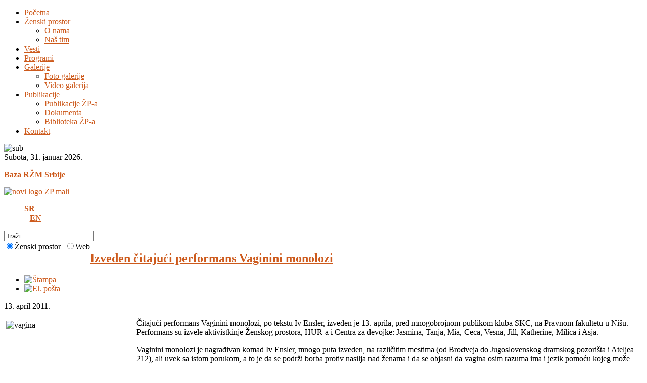

--- FILE ---
content_type: text/html; charset=utf-8
request_url: https://zenskiprostor.org/vesti/24-izveden-citajuci-performans-vaginini-monolozi
body_size: 6100
content:
<!DOCTYPE html PUBLIC "-//W3C//DTD XHTML 1.0 Transitional//EN" "http://www.w3.org/TR/xhtml1/DTD/xhtml1-transitional.dtd">
<html prefix="og: http://ogp.me/ns#" xmlns="http://www.w3.org/1999/xhtml" xml:lang="sr-yu" lang="sr-yu" >
<head>
	  <base href="https://zenskiprostor.org/vesti/24-izveden-citajuci-performans-vaginini-monolozi" />
  <meta http-equiv="content-type" content="text/html; charset=utf-8" />
  <meta name="keywords" content="žene, Romkinje, žene iz marginalizovanih društvenih grupa, romsko-ženski aktivizam" />
  <meta name="description" content="Ženski prostor - udruženje građanki osnovano 1998. godine u Nišu." />
  <meta name="generator" content="Joomla! - Open Source Content Management" />
  <title>Ženski prostor - Izveden čitajući performans Vaginini monolozi</title>
  <link href="/favicon.ico" rel="shortcut icon" type="image/vnd.microsoft.icon" />
  <link rel="stylesheet" href="/components/com_k2/css/k2.css" type="text/css" />
  <link rel="stylesheet" href="/plugins/system/rokbox/assets/styles/rokbox.css" type="text/css" />
  <link rel="stylesheet" href="/libraries/gantry/css/css-b825f3c52f788bffb336b70841e64d5d.php" type="text/css" />
  <link rel="stylesheet" href="/templates/rt_somaxiom_j16/css/css-29f1c1cf35f01382feaa8bafd804436d.php" type="text/css" />
  <link rel="stylesheet" href="/templates/rt_somaxiom_j16/css/css-a82fe56ed5b9e19b72339d2c49549c11.php" type="text/css" />
  <link rel="stylesheet" href="/media/mod_languages/css/template.css" type="text/css" />
  <style type="text/css">
.module-content ul.menu li.active > a, .module-content ul.menu li.active > .separator, .module-content ul.menu li.active > .item {color:#CD5A1C;}
a, .module-content ul.menu a:hover, .module-content ul.menu .separator:hover, .module-content ul.menu .item:hover, .roktabs-wrapper .roktabs-links li span, body .rokstories-layout5 .vertical-list li.active {color:#CD5A1C;}div.mod-languages li {font-weight: bold; border-left: 1px solid; color: #ffffff; padding-left: 0.6em; padding-right: 0.3em; margin:0;}div.mod-languages li.first {border-left:none; padding-left: 0;}
  </style>
  <script src="/media/system/js/mootools-core.js" type="text/javascript"></script>
  <script src="/media/system/js/core.js" type="text/javascript"></script>
  <script src="//ajax.googleapis.com/ajax/libs/jquery/1.8/jquery.min.js" type="text/javascript"></script>
  <script src="/components/com_k2/js/k2.js?v2.6.8&amp;sitepath=/" type="text/javascript"></script>
  <script src="/media/system/js/caption.js" type="text/javascript"></script>
  <script src="/media/system/js/mootools-more.js" type="text/javascript"></script>
  <script src="/plugins/system/rokbox/assets/js/rokbox.js" type="text/javascript"></script>
  <script src="/cache/js-3fbc0ada4c4262804509d59a33d5f614.php" type="text/javascript"></script>
  <script src="/modules/mod_rokajaxsearch/js/rokajaxsearch.js" type="text/javascript"></script>
  <script src="http://www.google.com/jsapi?key=ABQIAAAAped7kQBnwynYIgjow0k-jBQORmI0eCqZzl3BHmSHqxf6HfR4MhR6BNIBKxpVHBkQUh95X4yl1wdGgw" type="text/javascript"></script>
  <script type="text/javascript">
window.addEvent('load', function() {
				new JCaption('img.caption');
			});if (typeof RokBoxSettings == 'undefined') RokBoxSettings = {pc: '100'}window.addEvent('domready', function() {new GantrySmartLoad({'offset': {'x': 10, 'y': 10}, 'placeholder': '/templates/rt_somaxiom_j16/images/blank.gif', 'exclusion': ['ul.menutop span.image']}); });	var _gaq = _gaq || [];
	_gaq.push(['_setAccount', 'UA-28588106-1']);
	_gaq.push(['_trackPageview']);

	(function() {
	var ga = document.createElement('script'); ga.type = 'text/javascript'; ga.async = true;
	ga.src = ('https:' == document.location.protocol ? 'https://ssl' : 'http://www') + '.google-analytics.com/ga.js';
	var s = document.getElementsByTagName('script')[0]; s.parentNode.insertBefore(ga, s);
	})();
	InputsExclusion.push('.content_vote','#rt-popup','#vmMainPage')            window.addEvent('domready', function() {
                new Fusion('ul.menutop', {
                    pill: 0,
                    effect: 'slide and fade',
                    opacity:  1,
                    hideDelay:  500,
                    centered:  0,
                    tweakInitial: {'x': 0, 'y': 4},
                    tweakSubsequent: {'x':  1, 'y':  -13},
                    menuFx: {duration:  200, transition: Fx.Transitions.Sine.easeOut},
                    pillFx: {duration:  200, transition: Fx.Transitions.Quad.easeOut}
                });
            });
            function keepAlive() {	var myAjax = new Request({method: "get", url: "index.php"}).send();} window.addEvent("domready", function(){ keepAlive.periodical(2640000); });window.addEvent((window.webkit) ? 'load' : 'domready', function() {
				window.rokajaxsearch = new RokAjaxSearch({
					'results': 'Rezultati',
					'close': '',
					'websearch': 1,
					'blogsearch': 0,
					'imagesearch': 0,
					'videosearch': 0,
					'imagesize': 'MEDIUM',
					'safesearch': 'MODERATE',
					'search': 'Traži...',
					'readmore': 'Opširnije...',
					'noresults': 'Nema rezultata',
					'advsearch': 'Napredna pretraga',
					'page': 'Strana',
					'page_of': 'od',
					'searchlink': 'https://zenskiprostor.org/index.php?option=com_search&amp;view=search&amp;tmpl=component',
					'advsearchlink': 'https://zenskiprostor.org/index.php?option=com_search&amp;view=search',
					'uribase': 'https://zenskiprostor.org/',
					'limit': '15',
					'perpage': '5',
					'ordering': 'newest',
					'phrase': 'any',
					'hidedivs': '',
					'includelink': 1,
					'viewall': 'Pogledaj sve rezultate',
					'estimated': 'estimated',
					'showestimated': 1,
					'showpagination': 1,
					'showcategory': 1,
					'showreadmore': 1,
					'showdescription': 1
				});
			});google.load('search', '1.0', {nocss: true});
  </script>
</head>
	<body  class="bodylevel-high bodystyle-squares cssstyle-style2 font-family-helvetica font-size-is-default menu-type-fusionmenu col12 option-com-content menu-vesti ">
				<div id="rt-drawer">
			<div class="rt-container">
								<div class="clear"></div>
			</div>
		</div>
								<div id="rt-navigation">
			<div class="rt-container">
				
<div class="nopill">
    <ul class="menutop level1 " >
                        <li class="item158 root" >
                            <a class="orphan item bullet" href="/"  >
                    <span>
                                        Početna                                        </span>
                </a>
            
                    </li>
                                <li class="item110 parent root" >
                            <a class="daddy item bullet" href="/zenski-prostor"  >
                    <span>
                                        Ženski prostor                                        </span>
                </a>
            
                            <div class="fusion-submenu-wrapper level2">
                	<div class="drop-top"></div>
                    <ul class="level2">
                                                                    <li class="item210" >
                            <a class="orphan item bullet" href="/zenski-prostor/o-nama"  >
                    <span>
                                        O nama                                        </span>
                </a>
            
                    </li>
                                                                                <li class="item211" >
                            <a class="orphan item bullet" href="/zenski-prostor/nas-tim"  >
                    <span>
                                        Naš tim                                        </span>
                </a>
            
                    </li>
                                                            </ul>
                                        </div>
                    </li>
                                <li class="item111 active root" >
                            <a class="orphan item bullet" href="/vesti"  >
                    <span>
                                        Vesti                                        </span>
                </a>
            
                    </li>
                                <li class="item128 root" >
                            <a class="orphan item bullet" href="/programi"  >
                    <span>
                                        Programi                                        </span>
                </a>
            
                    </li>
                                <li class="item113 parent root" >
                            <a class="daddy item bullet" href="/galerije"  >
                    <span>
                                        Galerije                                        </span>
                </a>
            
                            <div class="fusion-submenu-wrapper level2">
                	<div class="drop-top"></div>
                    <ul class="level2">
                                                                    <li class="item114" >
                            <a class="orphan item bullet" href="/galerije/foto-galerije"  >
                    <span>
                                        Foto galerije                                        </span>
                </a>
            
                    </li>
                                                                                <li class="item127" >
                            <a class="orphan item bullet" href="/galerije/video-galerija"  >
                    <span>
                                        Video galerija                                        </span>
                </a>
            
                    </li>
                                                            </ul>
                                        </div>
                    </li>
                                <li class="item195 parent root" >
                            <a class="daddy item bullet" href="/publikacije"  >
                    <span>
                                        Publikacije                                        </span>
                </a>
            
                            <div class="fusion-submenu-wrapper level2">
                	<div class="drop-top"></div>
                    <ul class="level2">
                                                                    <li class="item206" >
                            <a class="orphan item bullet" href="/publikacije/publikacije-zp-a"  >
                    <span>
                                        Publikacije ŽP-a                                        </span>
                </a>
            
                    </li>
                                                                                <li class="item207" >
                            <a class="orphan item bullet" href="/publikacije/dokumenta"  >
                    <span>
                                        Dokumenta                                        </span>
                </a>
            
                    </li>
                                                                                <li class="item209" >
                            <a class="orphan item bullet" href="/publikacije/biblioteka-zp-a"  >
                    <span>
                                        Biblioteka ŽP-a                                        </span>
                </a>
            
                    </li>
                                                            </ul>
                                        </div>
                    </li>
                                <li class="item125 root" >
                            <a class="orphan item bullet" href="/kontakt"  >
                    <span>
                                        Kontakt                                        </span>
                </a>
            
                    </li>
                    </ul>
</div>
		    	<div class="clear"></div>
			</div>
		</div>
						<div id="rt-subnavigation">
			<div class="rt-container">
						

<div class="custom"  >
	<img alt="sub" src="/images/submenu.png" height="10" width="30" /></div>
	
		    	<div class="clear"></div>
			</div>
		</div>
						<div id="rt-header">
			<div class="rt-container">
				<div class="rt-grid-4 rt-alpha">
        <div class="date-block">
        <span class="date">Subota, 31. januar 2026.</span>
    </div>
	
                    <div class="rt-block">
								<div class="rt-module-surround">
					<div class="rt-module-inner">
						<div class="module-content">
		                	

<div class="custom"  >
	<p><a style="font-weight: bold;" target="_blank" title="Online baza Romsko ženske mreže Srbije" href="http://www.baza.zenskiprostor.org/">Baza RŽM Srbije</a></p></div>
							<div class="clear"></div>
						</div>
					</div>
				</div>
            </div>
        	
</div>
<div class="rt-grid-4">
                        <div class="rt-block">
								<div class="rt-module-surround">
					<div class="rt-module-inner">
						<div class="module-content">
		                	

<div class="custom"  >
	<p><a href="http://zenskiprostor.org/"><img src="/images/novi_logo_ZP_mali.png" width="250" height="130" alt="novi logo ZP mali" /></a></p></div>
							<div class="clear"></div>
						</div>
					</div>
				</div>
            </div>
        	
</div>
<div class="rt-grid-4 rt-omega">
                        <div class="rt-block">
								<div class="rt-module-surround">
					<div class="rt-module-inner">
						<div class="module-content">
		                	<div class="mod-languages">

	<ul class="lang-inline">
	                                       <li class="lang_active first" dir="ltr">
         <a href="/vesti">
							SR						</a>
			</li>
			                                       <li class="" dir="ltr">
         <a href="/en/news">
							EN						</a>
			</li>
				</ul>

</div>
							<div class="clear"></div>
						</div>
					</div>
				</div>
            </div>
        	                    <div class="rt-block">
								<div class="rt-module-surround">
					<div class="rt-module-inner">
						<div class="module-content">
		                	<form name="rokajaxsearch" id="rokajaxsearch" class="light" action="https://zenskiprostor.org/" method="get">
<div class="rokajaxsearch ">
	<div class="roksearch-wrapper">
		<input id="roksearch_search_str" name="searchword" type="text" class="inputbox" value="Traži..." />
	</div>
	<input type="hidden" name="searchphrase" value="any"/>
	<input type="hidden" name="limit" value="20" />
	<input type="hidden" name="ordering" value="newest" />
	<input type="hidden" name="view" value="search" />
	<input type="hidden" name="option" value="com_search" />

			<div class="search_options">
			<label style="float: left; margin-right: 8px">
					<input type="radio" name="search_option[]" value="local" checked="checked" />Ženski prostor			</label>
			
						<label style="float: left;">
				<input type="radio" name="search_option[]" value="web" />Web			</label>
						
						
						
					</div>
		<div class="clr"></div>
	
	<div id="roksearch_results"></div>
</div>
<div id="rokajaxsearch_tmp" style="visibility:hidden;display:none;"></div>
</form>							<div class="clear"></div>
						</div>
					</div>
				</div>
            </div>
        	
</div>
				<div class="clear"></div>
			</div>
		</div>
						<div class="rt-container">
														</div>
			              <div id="rt-main" class="mb8-sa4">
				<div class="rt-container">
                	<div class="rt-main-inner">
	                    <div class="rt-grid-8 ">
	                        							<div class="rt-block">
	                        							<div class="default">
	                            <div id="rt-mainbody">
	                            	<div class="component-content rt-joomla">
	                                	<div class="rt-article">
	<div class="item-page">
						<div class="module-title-surround"><div class="module-title">
		<h2 class="title">
						<a href="/vesti/24-izveden-citajuci-performans-vaginini-monolozi">
				Izveden čitajući performans Vaginini monolozi</a>
					</h2>
		</div></div>
		<div class="clear"></div>
		
					
		<div class="rt-articleinfo">
							<div class="rt-article-icons">
					<ul class="actions">
																	<li class="print-icon">
							<a href="/vesti/24-izveden-citajuci-performans-vaginini-monolozi?tmpl=component&amp;print=1&amp;layout=default&amp;page=" title="Štampa" onclick="window.open(this.href,'win2','status=no,toolbar=no,scrollbars=yes,titlebar=no,menubar=no,resizable=yes,width=640,height=480,directories=no,location=no'); return false;" rel="nofollow"><img src="/media/system/images/printButton.png" alt="Štampa"  /></a>						</li>
							
												<li class="email-icon">
							<a href="/component/mailto/?tmpl=component&amp;template=rt_somaxiom_j16&amp;link=c6983207cfe6a3cf8681d390ad5b3885828d30bf" title="El. pošta" onclick="window.open(this.href,'win2','width=400,height=350,menubar=yes,resizable=yes'); return false;"><img src="/media/system/images/emailButton.png" alt="El. pošta"  /></a>						</li>
											
																	</ul>
				</div>
				
						<div class="rt-articleinfo-text">
																<div class="rt-date-published">
					13. april 2011.				</div>
									
							</div>
					</div>

		
		
		
					
<p><img style="margin: 4px 8px 4px 4px; float: left;" title="Čitajući performans Vaginini monolozi" alt="vagina" src="/images/vesti-2011/vagina.jpg" height="200" width="250" />Čitajući performans Vaginini monolozi, po tekstu Iv Ensler, izveden je 13. aprila, pred mnogobrojnom publikom kluba SKC, na Pravnom fakultetu u Nišu. Performans su izvele aktivistkinje Ženskog prostora, HUR-a i Centra za devojke: Jasmina, Tanja, Mia, Ceca, Vesna, Jill, Katherine, Milica i Asja.</p>
<p>Vaginini monolozi je nagrađivan komad Iv Ensler, mnogo puta izveden, na različitim mestima (od Brodveja do Jugoslovenskog dramskog pozorišta i Ateljea 212), ali uvek sa istom porukom, a to je da se podrži borba protiv nasilja nad ženama i da se objasni da vagina osim razuma ima i jezik pomoću kojeg može sama da priča o svojoj okolini ili unutrašnjosti. Nastao je na osnovu više od 200 istinitih priča žena, različitih starosnih i socijalnih grupa iz svih krajeva sveta.</p>
<p>Obrađeno je mnogo tema značajnih za jednu ženu: ženska seksualnost, fiziološki događaji kao što su menstruacija i porođaj, a takođe i nasilje nad ženama. Komad govori i o lepim i o ružnim stranama toga kako je biti žena.</p>			
					
				
					</div>
</div>
	                                </div>
	                            </div>
								<div class="clear"></div>
							</div>
	                        							</div>
	                        	                    </div>
	                                <div class="rt-grid-4 ">
                <div id="rt-sidebar-c">
                                    <div class="tab2">
                    <div class="rt-block">
								<div class="module-title-surround"><div class="module-title"><h2 class="title">Posetite nas na ...</h2></div></div>
                				<div class="rt-module-surround">
					<div class="rt-module-inner">
						<div class="module-content">
		                	

<div class="customtab2"  >
	<p><a target="_blank" href="https://www.facebook.com/%C5%BDENSKI-PROSTOR-101536989889552/" title="Facebook Ženski prostor" class="jcepopup autopopup-single noicon" rel="width[400];height[550]"><img alt="facebook-logo-square-mali" src="/images/RAZNO/facebook-logo-square-mali.png" height="80" width="80" /></a>&nbsp; <a target="_blank" href="https://twitter.com/#!/Zenskiprostor" title="Twitter Ženski prostor"><img alt="twitter-logo-square-mali" src="/images/RAZNO/twitter-logo-square-mali.png" height="80" width="80" /></a></p></div>
							<div class="clear"></div>
						</div>
					</div>
				</div>
            </div>
                </div>
		                    <div class="rt-block">
								<div class="rt-module-surround">
					<div class="rt-module-inner">
						<div class="module-content">
		                	

<div class="custom"  >
	<p><a href="/images/vesti2014/PDF/mapa_akcija_2014.pdf" target="_blank"><img src="/images/mapa%20baner.png" border="0" alt="mapa baner" width="200" height="90" style="vertical-align: middle;" /></a></p></div>
							<div class="clear"></div>
						</div>
					</div>
				</div>
            </div>
        	                    <div class="rt-block">
								<div class="rt-module-surround">
					<div class="rt-module-inner">
						<div class="module-content">
		                	

<div class="custom"  >
	<p><a href="/images/podrzite_rad_zenskog_prostora.pdf" target="_blank"><img src="/images/ziro_racun2.png" width="200" height="90" alt="ziro racun2" style="vertical-align: middle;" /></a></p></div>
							<div class="clear"></div>
						</div>
					</div>
				</div>
            </div>
        	
                </div>
            </div>

	                    <div class="clear"></div>
	                </div>
				</div>
            </div>
				<div class="rt-container">
									<div id="rt-bottom">
				<div class="rt-grid-2 rt-prefix-10 rt-alpha rt-omega">
    		<a href="#" id="gantry-totop"><span>Nazad na vrh</span></a>
		
</div>
				<div class="clear"></div>
			</div>
					</div>
				<div id="rt-footer-surround"><div id="rt-footer-surround2">
									<div id="rt-copyright">
				<div class="rt-container">
					<div class="rt-grid-12 rt-alpha rt-omega">
    		<div class="clear"></div>
		<span class="copytext">&copy; 2013 Ženski prostor</span>
		
</div>
					<div class="clear"></div>
				</div>
			</div>
					</div></div>
												              <div id="rt-popup">
                  	<div class="rt-block">
		<div class="module-content">
						<h2 class="title">Login Form</h2>
						<div class="module-inner">
               	<form action="/vesti" method="post" name="form-login" id="form-login" >
		<fieldset class="userdata">
	<p id="form-login-username">
		<input id="modlgn-username" type="text" name="username" class="inputbox"  size="18" value="Username" onfocus="if (this.value=='Username') this.value=''" onblur="if(this.value=='') { this.value='Username'; return false; }" />
	</p>
	<p id="form-login-password">
		<input id="modlgn-passwd" type="password" name="password" class="inputbox" size="18" value="Password" onfocus="if (this.value=='Password') this.value=''" onblur="if(this.value=='') { this.value='Password'; return false; }" />
	</p>
		<p id="form-login-remember">
		<input id="modlgn-remember" type="checkbox" name="remember" class="checkbox" value="yes"/>
		<label for="modlgn-remember">Upamti me</label>
	</p>
		<div class="readon"><input type="submit" name="Submit" class="button" value="Prijava" /></div>
	<input type="hidden" name="option" value="com_users" />
	<input type="hidden" name="task" value="user.login" />
	<input type="hidden" name="return" value="aW5kZXgucGhwP29wdGlvbj1jb21fY29udGVudCZ2aWV3PWFydGljbGUmY2F0aWQ9NyZpZD0yNCZJdGVtaWQ9MTEx" />
	<input type="hidden" name="5f28796933af396468eedb3e1c8167b1" value="1" />	</fieldset>
	<ul>
		<li>
			<a href="/component/users/?view=reset">
			Zaboravili ste lozinku?</a>
		</li>
		<li>
			<a href="/component/users/?view=remind">
			Zaboravili ste korisničko ime?</a>
		</li>
			</ul>
	</form>
			</div>
		</div>
	</div>
	
              </div>

	</body>
</html>
